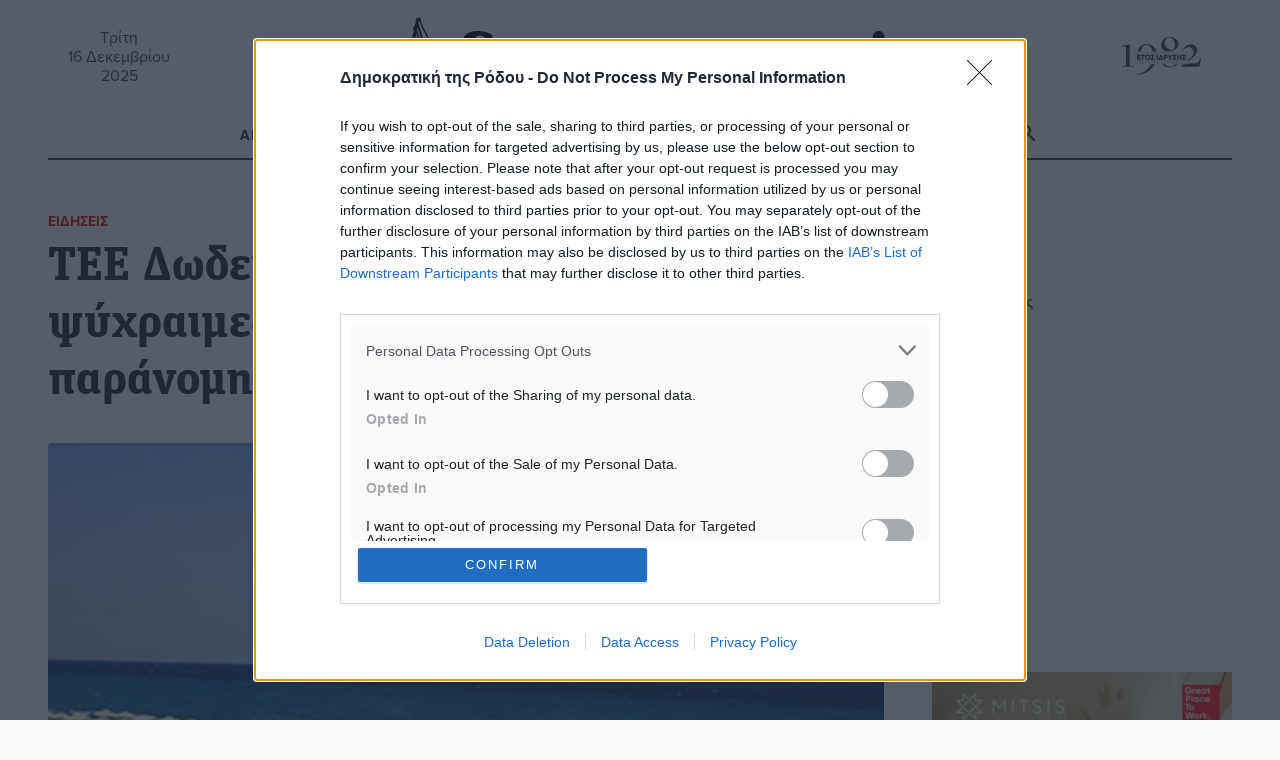

--- FILE ---
content_type: application/x-javascript
request_url: https://www.dimokratiki.gr/wp-content/themes/dimokratiki-2026/assets/build/js/main.min.js?ver=1765311349
body_size: 2274
content:
!function(){"use strict";
/**!  
	 * Utility Scripts  
	 * 
	 **/function e(){var e="",t=!1,n=!1;function a(e){var n=document.getElementsByTagName("body")[0],a=document.createElement("div");if(a.style.overflow="hidden",a.style.color="#000000",a.style.backgroundColor="transparent",a.style.textAlign="left",a.style.textDecoration="none",a.style.border="none",a.id="new_selection_block"+Math.random().toString(),void 0!==window.getSelection){var i=window.getSelection();if(i.toString())if(void 0!==i.setBaseAndExtent){var o=i.getRangeAt(0);a.style.width=.1,a.style.height=.1,a.appendChild(o.cloneContents()),(s=document.createElement("div")).innerHTML=e,a.appendChild(s),n.appendChild(a),i.selectAllChildren(a),window.setTimeout((function(){a.parentNode.removeChild(a),window.getSelection().setBaseAndExtent(o.startContainer,o.startOffset,o.endContainer,o.endOffset)}),0)}else{var r=e.replace(/<.*?>/gi,"");if(-1==i.toString().indexOf(r)){var s;(s=document.createElement("div")).style.position="fixed",n.appendChild(s),a.innerHTML=e,s.appendChild(a);var l=document.createRange();l.selectNode(s),i.addRange(l),window.setTimeout((function(){s.parentNode.removeChild(s)}),t?3e3:0)}}}else{var d=document.selection.createRange();a.style.width=0,a.style.height=0;var c=d.text.toString().toLowerCase();r=e.toLowerCase().replace(/<.*?>/gi,"");-1==c.indexOf(r)?a.innerHTML=d.htmlText+e:a.innerHTML=d.htmlText,n.appendChild(a);var m=n.createTextRange();m.moveToElementText(a),m.select(),window.setTimeout((function(){a.parentNode.removeChild(a),""!=d.text&&d.select()}),0)}}function i(t){a(e)}this.Init=function(a){if(e=a,window.addEventListener)if(window.navigator.userAgent.match("Firefox"))switch(window.navigator.userAgent.match(/Firefox\/\d/).toString()){case"Firefox/1":case"Firefox/2":document.addEventListener("mouseup",this.EventHandler,!1),t=!0,document.addEventListener("keyup",(function(e){17==e.which&&(n=!1)}),!1),document.addEventListener("keydown",(function(e){17==e.which&&(n=!0),67==e.which&&1==n&&i()}),!1);break;default:document.getElementsByTagName("body")[0].addEventListener("copy",this.EventHandler,!1)}else document.getElementsByTagName("body")[0].addEventListener("copy",this.EventHandler,!1);else document.getElementsByTagName("body")[0].attachEvent("oncopy",this.EventHandler)},this.ChangeTextInSelection=a,this.EventHandler=i}function t(){var t=new e,n=document.location.href;n+=n.indexOf(!1)?"&cp":"?cp",t.Init('<br><br>&nbsp;Πηγή:<a hef="http://www.dimokratiki.gr" target="_blank">www.dimokratiki.gr</a>',!0)}
/**!  
	 * Dimokratiki 2021
	 * Version:     1.0.0 
	 * @preserve
	 **/
/*!
	Mailchimp Ajax Submit
	jQuery Plugin
	Author: Siddharth Doshi
	*/
var n;window.attachEvent?window.attachEvent("onload",t):window.addEventListener?window.addEventListener("load",t,!1):window.onload=t,document.querySelector('[data-toggle="offcanvas"]').addEventListener("click",(function(){document.getElementById("offcanvas-menu").classList.toggle("open")})),document.getElementById("close-button").addEventListener("click",(function(e){document.getElementById("offcanvas-menu").classList.toggle("open"),e.preventDefault()}),!1),document.getElementById("search-button").addEventListener("click",(function(e){document.getElementById("site-search").classList.toggle("open"),document.querySelector(".slide-search-field").focus(),e.preventDefault()}),!1),console.log("%cmade by %c FUTURE MEDIA %c https://futuremedia.gr","padding:8px 4px; color:#282C35; line-height:24px;","padding:8px 16px; color:#ffffff; background-color:#2DB6F5; line-height:24px;","padding:8px 4px; color:#282C35; line-height:24px;"),(n=jQuery).ajaxChimp={responses:{"Στείλαμε ένα e-mail επιβεβαίωσης":0,"Παρακαλούμε εισάγετε το e-mail σας":1,"Η διεύθυνση e-mail πρέπει να περιέχει ένα @":2,"Η διεύθυνση e-mail είναι λανθασμένη (μετά το @)":3,"The username portion of the email address is invalid (the portion before the @: )":4,"Η διεύθυνση e-mail είναι λάθος":5},translations:{en:null},init:function(e,t){n(e).ajaxChimp(t)}},n.fn.ajaxChimp=function(e){return n(this).each((function(t,a){var i=n(a),o=i.find("input[type=email]"),r=i.find("label[for="+o.attr("id")+"]"),s=n.extend({url:i.attr("action"),language:"en"},e),l=s.url.replace("/post?","/post-json?").concat("&c=?");i.attr("novalidate","true"),o.attr("name","EMAIL"),i.submit((function(){var e={},t=i.serializeArray();n.each(t,(function(t,n){e[n.name]=n.value})),n.ajax({url:l,data:e,success:function(e){if("success"===e.result)t="We have sent you a confirmation email",r.removeClass("error").addClass("valid"),o.removeClass("error").addClass("valid");else{var t;o.removeClass("valid").addClass("error"),r.removeClass("valid").addClass("error");try{var a=e.msg.split(" - ",2);void 0===a[1]?t=e.msg:parseInt(a[0],10).toString()===a[0]?(a[0],t=a[1]):t=e.msg}catch(n){t=e.msg}}"en"!==s.language&&n.ajaxChimp.responses[t]&&n.ajaxChimp.translations&&n.ajaxChimp.translations[s.language]&&n.ajaxChimp.translations[s.language][n.ajaxChimp.responses[t]]&&(t=n.ajaxChimp.translations[s.language][n.ajaxChimp.responses[t]]),r.html(t),r.show(2e3),s.callback&&s.callback(e)},dataType:"jsonp",error:function(e,t){console.log("mailchimp ajax submit error: "+t)}});var a="Submitting...";return"en"!==s.language&&n.ajaxChimp.translations&&n.ajaxChimp.translations[s.language]&&n.ajaxChimp.translations[s.language].submit&&(a=n.ajaxChimp.translations[s.language].submit),r.html(a).show(2e3),!1}))})),this}}();

--- FILE ---
content_type: image/svg+xml
request_url: https://www.dimokratiki.gr/wp-content/themes/dimokratiki-2026/assets/build/images/farmakeia.svg
body_size: 22273
content:
<svg xmlns="http://www.w3.org/2000/svg" width="230" height="128" viewBox="194.192 168.959 230 128" enable-background="new 194.192 168.959 230 128"><path fill="#0DB40D" d="M194.192 168.959h230v128h-230z"/><g><g fill="#fff"><path d="M212.379 279.361c-.294 0-.557-.032-.791-.094-.232-.063-.444-.143-.631-.238-.188-.097-.354-.206-.495-.329-.142-.122-.261-.248-.356-.379-.149-.171-.273-.347-.372-.527-.1-.18-.184-.389-.253-.629-.069-.238-.119-.517-.148-.832-.028-.314-.043-.69-.043-1.129 0-.76.074-1.375.22-1.843.147-.469.344-.839.592-1.11.248-.271.534-.459.859-.565.325-.107.661-.182 1.007-.224l-2.187-2.483v-1.103h5.153v1.438h-3.01l2.628 2.851c.158.167.294.348.407.539.114.193.207.409.282.649.075.239.131.511.17.815.038.306.057.65.057 1.035 0 .438-.014.814-.043 1.129-.028.315-.078.594-.147.832-.07.24-.154.449-.253.629-.099.181-.223.356-.371.527-.106.131-.229.257-.365.379-.137.123-.3.232-.487.329-.188.096-.397.175-.632.238-.234.063-.498.095-.791.095zm0-1.632c.255 0 .493-.057.714-.168.223-.112.389-.252.498-.418l.177-.324c.052-.107.092-.23.119-.368.029-.138.049-.306.059-.504.01-.197.015-.439.015-.726 0-.428-.027-.764-.08-1.009-.053-.244-.148-.474-.289-.687-.109-.172-.275-.314-.498-.426-.221-.112-.459-.168-.714-.168s-.494.056-.715.168c-.221.111-.387.254-.498.426-.14.213-.236.44-.289.679-.053.24-.079.573-.079 1 0 .297.005.545.014.742.011.198.029.366.059.504s.069.261.119.368l.177.324c.111.166.277.306.498.418.219.112.458.169.713.169zM218.969 279.268c-.273 0-.526-.035-.758-.106-.23-.069-.433-.182-.605-.336-.174-.153-.31-.354-.408-.604s-.148-.558-.148-.922v-6.142h1.509v6.017c0 .369.188.555.563.555h.52v1.539h-.673zM225.343 274.439c0-.558-.14-.989-.422-1.293-.281-.305-.634-.457-1.057-.457-.434 0-.791.152-1.072.457-.282.304-.423.735-.423 1.293v4.828h-1.508v-8.11h1.508v.86h.029c.235-.318.52-.558.852-.719s.698-.242 1.097-.242c.3 0 .597.061.893.183.296.123.562.303.797.54.236.237.431.531.585.882.154.353.23.757.23 1.215v8.673h-1.509v-8.11zM228.801 271.157h1.509v4.907c0 .557.139.974.415 1.25.277.276.637.414 1.079.414.424 0 .776-.151 1.059-.453.28-.302.422-.732.422-1.289v-4.829h1.509v8.11h-1.509v-.813c-.289.328-.604.562-.942.7s-.682.207-1.028.207c-.361 0-.695-.092-1.004-.274v3.462h-1.509v-11.392zM239.348 279.361c-.958 0-1.692-.192-2.206-.575-.512-.382-.768-.975-.768-1.776 0-.146.014-.313.043-.5.029-.188.093-.372.191-.556.099-.182.239-.35.423-.504.182-.153.421-.273.714-.363-.135-.062-.279-.139-.434-.229-.153-.091-.295-.209-.422-.353-.128-.143-.23-.315-.311-.519-.079-.204-.119-.443-.119-.719 0-.662.232-1.201.697-1.617.464-.417 1.219-.625 2.263-.625.375 0 .709.03 1 .089.291.061.552.141.783.243.23.101.434.226.61.375.176.147.338.312.486.496l-.96 1.101c-.105-.113-.213-.217-.321-.308-.107-.091-.234-.17-.379-.235-.145-.064-.319-.112-.526-.144s-.457-.047-.751-.047c-.486 0-.84.065-1.062.198-.221.134-.332.356-.332.668 0 .276.095.499.281.668.188.17.518.255.989.255h1.256v1.477h-1.256c-.179 0-.348.01-.508.031-.162.021-.305.065-.427.137-.123.07-.224.166-.304.289-.079.122-.119.285-.119.488 0 .307.125.555.376.742.25.188.608.28 1.075.28.284 0 .52-.014.708-.043.187-.027.355-.079.501-.151.147-.073.288-.168.423-.285.134-.117.288-.272.462-.465l1.111 1.069c-.284.334-.56.59-.826.771-.267.18-.538.324-.812.433-.279.105-.55.164-.81.18-.256.017-.503.024-.739.024zM243.585 275.204c0-.488.01-.896.029-1.222.019-.326.054-.604.104-.832.05-.23.122-.427.216-.594.095-.167.208-.341.344-.524.23-.286.558-.52.981-.703.423-.182.856-.272 1.299-.272.343 0 .645.026.906.082.262.055.492.13.69.226.196.097.366.209.508.336.142.128.269.268.379.418.097.146.18.295.249.446.07.151.127.341.17.57.043.229.073.509.09.84.018.331.026.746.026 1.246s-.009.913-.026 1.237c-.017.326-.047.604-.09.832-.043.229-.1.421-.17.574-.069.154-.152.301-.249.442-.216.312-.489.565-.819.762-.33.195-.728.293-1.194.293-.386 0-.732-.082-1.043-.247-.311-.164-.607-.402-.892-.714v4.148h-1.509v-7.344zm2.989 2.525c.355 0 .635-.072.837-.215.202-.144.349-.332.439-.567.093-.234.151-.503.178-.808.026-.306.04-.611.04-.918 0-.323-.014-.634-.04-.931s-.085-.564-.178-.804c-.091-.24-.237-.433-.439-.579-.202-.145-.481-.218-.837-.218-.348 0-.619.073-.816.218-.197.146-.345.339-.443.579-.1.239-.16.507-.185.804-.023.297-.036.607-.036.931 0 .405.02.798.059 1.176.038.377.178.688.418.933.105.12.243.216.412.289.167.072.364.11.591.11zM253.864 279.361c-.957 0-1.692-.192-2.205-.575-.512-.382-.77-.975-.77-1.776 0-.146.016-.313.044-.5.029-.188.093-.372.191-.556.099-.182.239-.35.422-.504.184-.153.421-.273.715-.363-.135-.062-.278-.139-.433-.229s-.295-.209-.422-.353c-.128-.143-.231-.315-.312-.519-.079-.204-.119-.443-.119-.719 0-.662.232-1.201.697-1.617.464-.417 1.218-.625 2.263-.625.375 0 .708.03.999.089.292.061.554.141.784.243.231.101.435.226.61.375.175.147.338.312.487.496l-.96 1.101-.321-.308c-.109-.091-.235-.17-.379-.235-.146-.064-.32-.112-.527-.144s-.458-.047-.751-.047c-.486 0-.84.065-1.061.198-.223.134-.332.356-.332.668 0 .276.094.499.28.668.188.17.519.255.989.255h1.256v1.477h-1.256c-.178 0-.347.01-.509.031-.161.021-.303.065-.426.137-.122.07-.224.166-.304.289-.078.122-.118.285-.118.488 0 .307.125.555.375.742.251.188.608.28 1.075.28.284 0 .521-.014.707-.043.188-.027.355-.079.502-.151.147-.073.288-.168.423-.285s.288-.272.462-.465l1.111 1.069c-.284.334-.559.59-.826.771-.267.18-.537.324-.812.433-.28.105-.549.164-.809.18-.256.017-.504.024-.74.024zM261.062 279.361c-1.006 0-1.751-.275-2.234-.825-.483-.549-.726-1.276-.726-2.183v-5.196h1.51v4.829c0 .557.147.987.443 1.289.295.302.637.453 1.021.453.332 0 .609-.045.834-.133.223-.089.398-.24.526-.453.128-.214.216-.5.264-.86.048-.358.072-.809.072-1.351 0-.803-.062-1.41-.185-1.824-.122-.414-.356-.718-.704-.911l1.099-1.156c.303.214.541.447.714.699.174.253.305.536.394.848.089.313.144.662.162 1.048.019.385.029.817.029 1.297 0 .53-.005.976-.015 1.336-.01.358-.035.666-.08.922-.043.255-.106.476-.19.664-.084.187-.201.364-.351.531-.283.364-.635.617-1.054.762-.418.142-.928.214-1.529.214zm.382-11.579h1.984l-2.1 2.336h-1.242l1.358-2.336zM268.764 279.361c-.572-.011-1.042-.128-1.407-.352-.381-.215-.67-.443-.866-.688-.289-.338-.496-.726-.621-1.164-.13-.427-.195-1.078-.195-1.953 0-.863.065-1.521.195-1.968.135-.459.342-.839.621-1.141.207-.267.496-.505.866-.72.376-.213.845-.319 1.407-.319.582 0 1.062.106 1.437.319.36.215.64.453.838.72.288.302.5.682.635 1.141.12.468.18 1.125.18 1.968 0 .854-.06 1.506-.18 1.953-.135.448-.347.836-.635 1.164l-.159.176-.195.177c-.135.13-.296.241-.483.336-.367.214-.846.331-1.438.351zm0-1.632c.266 0 .505-.059.723-.172.216-.11.38-.248.49-.414.158-.225.258-.459.297-.703l.05-.5s.021-.443.021-.719c0-.287-.007-.534-.021-.742l-.05-.524c-.039-.244-.139-.468-.297-.672-.11-.171-.274-.314-.49-.429-.198-.11-.438-.164-.723-.164-.265 0-.501.054-.708.164-.196.104-.364.247-.505.429-.13.184-.224.407-.281.672-.058.276-.087.693-.087 1.25 0 .563.029.975.087 1.235.058.265.151.5.281.703.149.166.318.304.505.414.236.113.472.172.708.172zM272.373 271.157h1.596l1.762 5.68h.028l1.754-5.68h1.603l-2.75 8.11h-1.241l-2.752-8.11zM283.396 279.268c-.273 0-.526-.035-.758-.106-.23-.069-.433-.182-.605-.336-.173-.153-.31-.354-.408-.604s-.148-.558-.148-.922v-4.609h-2.287v-1.532h6.013v1.532h-2.216v4.484c0 .369.187.555.562.555h.512v1.539h-.665zM288.637 279.361c-.477 0-.875-.102-1.194-.305-.32-.203-.594-.453-.819-.75-.106-.125-.194-.267-.264-.422-.069-.156-.125-.35-.166-.578-.041-.229-.071-.513-.091-.849-.019-.336-.028-.754-.028-1.254 0-.488.013-.904.04-1.246.025-.341.059-.617.097-.832.106-.64.379-1.146.82-1.515.439-.37.975-.555 1.605-.555.322 0 .61.043.863.129.252.086.469.198.649.336s.333.287.459.449c.125.161.221.31.287.444l.131-1.258h1.494l-.396 4.047.396 4.063h-1.494l-.131-1.344c-.101.192-.217.376-.35.551-.132.174-.287.329-.465.465-.178.135-.388.239-.628.312-.24.075-.512.112-.815.112zm.44-1.632c.207 0 .384-.045.531-.133.146-.089.272-.211.379-.367.105-.157.191-.334.26-.532.067-.197.13-.408.187-.632l.225-.86-.238-.929c-.048-.204-.105-.401-.173-.594-.068-.193-.154-.363-.26-.513-.106-.147-.232-.265-.379-.351-.147-.086-.324-.129-.531-.129-.356 0-.635.075-.837.226-.202.151-.354.348-.451.586-.099.24-.158.509-.177.806-.02.297-.029.596-.029.897 0 .287.01.58.029.879.019.301.078.572.177.817.098.244.249.444.451.597.201.154.48.232.836.232zM296.787 279.361h1.155l3.537-11.579h-1.155l-3.537 11.579zM308.835 279.361c-.294 0-.557-.032-.791-.094-.232-.063-.443-.143-.631-.238-.188-.097-.353-.206-.495-.329-.142-.122-.261-.248-.356-.379-.149-.171-.273-.347-.372-.527-.1-.18-.184-.389-.253-.629-.069-.238-.119-.517-.148-.832-.028-.314-.043-.69-.043-1.129 0-.76.074-1.375.22-1.843.147-.469.345-.839.593-1.11.247-.271.533-.459.858-.565.325-.107.661-.182 1.007-.224l-2.187-2.483v-1.103h5.154v1.438h-3.011l2.628 2.851c.158.167.295.348.407.539.114.193.207.409.282.649.075.239.131.511.17.815.038.306.057.65.057 1.035 0 .438-.014.814-.043 1.129-.028.315-.078.594-.147.832-.07.24-.154.449-.253.629-.099.181-.223.356-.371.527-.106.131-.229.257-.365.379-.137.123-.299.232-.487.329-.188.096-.397.175-.632.238-.233.063-.498.095-.791.095zm0-1.632c.255 0 .493-.057.714-.168.223-.112.389-.252.498-.418l.178-.324c.051-.107.091-.23.119-.368s.049-.306.058-.504c.01-.197.015-.439.015-.726 0-.428-.026-.764-.08-1.009-.053-.244-.148-.474-.289-.687-.109-.172-.275-.314-.498-.426-.221-.112-.459-.168-.714-.168s-.494.056-.715.168c-.221.111-.387.254-.498.426-.14.213-.235.44-.289.679-.053.24-.079.573-.079 1 0 .297.005.545.015.742.01.198.028.366.058.504s.069.261.119.368l.177.324c.111.166.277.306.498.418.219.112.458.169.713.169zM315.425 279.268c-.273 0-.526-.035-.758-.106-.23-.069-.433-.182-.605-.336-.173-.153-.31-.354-.408-.604s-.148-.558-.148-.922v-6.142h1.51v6.017c0 .369.188.555.562.555h.521v1.539h-.674zM319.612 279.361c-.476 0-.874-.102-1.194-.305-.319-.203-.594-.453-.819-.75-.106-.125-.193-.267-.264-.422-.069-.156-.125-.35-.166-.578-.041-.229-.07-.513-.091-.849-.019-.336-.028-.754-.028-1.254 0-.488.014-.904.039-1.246.027-.341.06-.617.099-.832.105-.64.379-1.146.818-1.515.44-.37.977-.555 1.606-.555.323 0 .61.043.863.129s.469.198.649.336c.18.138.333.287.458.449.125.161.222.31.289.444l.13-1.258h1.494l-.396 4.047.396 4.063h-1.494l-.13-1.344c-.101.192-.218.376-.35.551-.133.174-.288.329-.466.465-.179.135-.388.239-.629.312-.238.075-.511.112-.814.112zm.441-1.632c.207 0 .384-.045.53-.133.147-.089.273-.211.379-.367.106-.157.193-.334.261-.532.066-.197.13-.408.188-.632l.223-.86-.237-.929c-.048-.204-.106-.401-.173-.594-.067-.193-.154-.363-.261-.513-.105-.147-.231-.265-.379-.351-.146-.086-.323-.129-.53-.129-.356 0-.636.075-.838.226-.201.151-.352.348-.45.586-.1.24-.158.509-.178.806-.019.297-.028.596-.028.897 0 .287.01.58.028.879.02.301.078.572.178.817.099.244.249.444.45.597.201.154.48.232.837.232zM324.017 271.157h1.595l1.761 5.68h.029l1.754-5.68h1.603l-2.75 8.11h-1.241l-2.751-8.11zM334.599 279.361c-1.007 0-1.75-.275-2.234-.825-.484-.549-.725-1.276-.725-2.183v-5.196h1.508v4.829c0 .557.147.987.443 1.289s.638.453 1.022.453c.332 0 .61-.045.833-.133.224-.089.399-.24.527-.453.128-.214.216-.5.264-.86.048-.358.072-.809.072-1.351 0-.803-.062-1.41-.185-1.824s-.356-.718-.704-.911l1.098-1.156c.304.214.542.447.715.699.173.253.304.536.393.848.089.313.145.662.163 1.048.02.385.029.817.029 1.297 0 .53-.005.976-.016 1.336-.009.358-.035.666-.078.922-.043.255-.107.476-.191.664-.085.187-.201.364-.35.531-.284.364-.637.617-1.055.762-.418.142-.928.214-1.529.214zM339.579 271.157h1.509v3.805l2.058-2.672c.145-.203.278-.376.403-.519.126-.145.258-.261.395-.353.137-.091.29-.156.458-.198.169-.042.376-.063.621-.063h.498v1.469h-.202c-.149 0-.28.014-.394.039-.113.026-.215.069-.304.129l-.26.22-.271.301-1.04 1.25 2.902 4.703h-1.891l-2-3.524-.975 1.188v2.336h-1.509v-8.111zM350.371 279.268c-.273 0-.527-.035-.758-.106-.231-.069-.434-.182-.606-.336-.174-.153-.309-.354-.407-.604-.1-.25-.148-.558-.148-.922v-4.609h-2.288v-1.532h6.013v1.532h-2.216v4.484c0 .369.188.555.563.555h.512v1.539h-.665zM355.922 279.361c-.957 0-1.692-.192-2.205-.575-.513-.382-.769-.975-.769-1.776 0-.146.015-.313.043-.5.029-.188.093-.372.192-.556.098-.182.238-.35.422-.504.183-.153.421-.273.715-.363-.135-.062-.279-.139-.434-.229-.153-.091-.295-.209-.423-.353-.127-.143-.23-.315-.31-.519-.08-.204-.119-.443-.119-.719 0-.662.232-1.201.696-1.617.465-.417 1.219-.625 2.263-.625.376 0 .709.03 1 .089.291.061.552.141.783.243.23.101.435.226.609.375.177.147.339.312.488.496l-.96 1.101c-.105-.113-.213-.217-.321-.308s-.234-.17-.38-.235c-.144-.064-.319-.112-.526-.144s-.457-.047-.75-.047c-.486 0-.84.065-1.062.198-.221.134-.332.356-.332.668 0 .276.094.499.282.668.188.17.517.255.989.255h1.256v1.477h-1.256c-.178 0-.349.01-.51.031-.16.021-.303.065-.426.137-.123.07-.224.166-.303.289-.079.122-.119.285-.119.488 0 .307.125.555.375.742s.609.28 1.076.28c.284 0 .52-.014.707-.043.188-.027.355-.079.502-.151.147-.073.287-.168.422-.285s.289-.272.462-.465l1.112 1.069c-.284.334-.561.59-.827.771-.267.18-.537.324-.812.433-.279.105-.549.164-.809.18-.257.017-.505.024-.741.024zM360.16 275.204c0-.488.009-.896.028-1.222.02-.326.055-.604.104-.832.051-.23.123-.427.217-.594.095-.167.209-.341.344-.524.23-.286.558-.52.98-.703.424-.182.857-.272 1.3-.272.342 0 .644.026.906.082.263.055.492.13.689.226.196.097.366.209.509.336.142.128.268.268.379.418.096.146.179.295.249.446s.126.341.17.57c.043.229.073.509.09.84.018.331.025.746.025 1.246s-.008.913-.025 1.237c-.017.326-.047.604-.09.832-.044.229-.1.421-.17.574-.07.154-.153.301-.249.442-.217.312-.49.565-.819.762-.329.195-.728.293-1.194.293-.385 0-.733-.082-1.043-.247-.312-.164-.608-.402-.893-.714v4.148h-1.508v-7.344zm2.988 2.525c.355 0 .635-.072.837-.215.203-.144.349-.332.44-.567.092-.234.15-.503.178-.808.025-.306.039-.611.039-.918 0-.323-.014-.634-.039-.931-.027-.297-.086-.564-.178-.804-.092-.24-.237-.433-.44-.579-.202-.145-.481-.218-.837-.218-.346 0-.618.073-.816.218-.197.146-.345.339-.443.579-.099.239-.16.507-.185.804s-.036.607-.036.931c0 .405.021.798.059 1.176.039.377.178.688.419.933.105.12.243.216.411.289.169.072.365.11.591.11zM370.439 279.361c-.958 0-1.693-.192-2.205-.575-.514-.382-.77-.975-.77-1.776 0-.146.015-.313.043-.5.029-.188.094-.372.191-.556.099-.182.24-.35.423-.504.183-.153.421-.273.714-.363l-.433-.229s-.294-.209-.422-.353c-.128-.143-.231-.315-.311-.519-.08-.204-.118-.443-.118-.719 0-.662.231-1.201.695-1.617.465-.417 1.219-.625 2.264-.625.375 0 .709.03 1 .089.291.061.552.141.782.243.231.101.436.226.61.375.176.147.338.312.487.496l-.96 1.101c-.106-.113-.213-.217-.321-.308s-.235-.17-.379-.235c-.145-.064-.32-.112-.527-.144s-.457-.047-.751-.047c-.486 0-.839.065-1.061.198-.222.134-.332.356-.332.668 0 .276.094.499.281.668.188.17.518.255.989.255h1.256v1.477h-1.256c-.178 0-.348.01-.509.031-.161.021-.303.065-.426.137-.123.07-.225.166-.303.289-.08.122-.119.285-.119.488 0 .307.125.555.375.742s.608.28 1.075.28c.283 0 .52-.014.707-.043.188-.027.355-.079.502-.151.146-.073.287-.168.423-.285.135-.117.289-.272.462-.465l1.111 1.069c-.284.334-.56.59-.827.771-.267.18-.537.324-.812.433-.279.105-.549.164-.808.18-.256.017-.504.024-.74.024zM377.637 279.361c-1.007 0-1.752-.275-2.234-.825-.484-.549-.727-1.276-.727-2.183v-5.196h1.51v4.829c0 .557.147.987.443 1.289s.637.453 1.021.453c.332 0 .609-.045.834-.133.224-.089.399-.24.527-.453.128-.214.216-.5.264-.86.048-.358.072-.809.072-1.351 0-.803-.062-1.41-.185-1.824-.123-.414-.358-.718-.704-.911l1.098-1.156c.303.214.542.447.715.699.173.253.304.536.393.848.089.313.144.662.163 1.048.019.385.029.817.029 1.297 0 .53-.005.976-.016 1.336-.01.358-.036.666-.079.922-.043.255-.106.476-.191.664-.084.187-.201.364-.35.531-.284.364-.636.617-1.055.762-.417.142-.927.214-1.528.214zm.383-11.579h1.984l-2.101 2.336h-1.242l1.359-2.336zM385.338 279.361c-.571-.011-1.042-.128-1.406-.352-.381-.215-.67-.443-.867-.688-.288-.338-.495-.726-.62-1.164-.13-.427-.195-1.078-.195-1.953 0-.863.065-1.521.195-1.968.134-.459.341-.839.62-1.141.207-.267.496-.505.867-.72.375-.213.844-.319 1.406-.319.583 0 1.062.106 1.438.319.361.215.64.453.837.72.289.302.501.682.635 1.141.121.468.181 1.125.181 1.968 0 .854-.06 1.506-.181 1.953-.134.448-.346.836-.635 1.164l-.159.176-.194.177c-.135.13-.296.241-.483.336-.368.214-.847.331-1.439.351zm0-1.632c.266 0 .506-.059.723-.172.217-.11.38-.248.49-.414.159-.225.259-.459.297-.703l.051-.5c.014-.203.021-.443.021-.719 0-.287-.007-.534-.021-.742l-.051-.524c-.038-.244-.138-.468-.297-.672-.11-.171-.273-.314-.49-.429-.197-.11-.438-.164-.723-.164-.264 0-.5.054-.707.164-.196.104-.365.247-.505.429-.13.184-.224.407-.282.672-.058.276-.087.693-.087 1.25 0 .563.029.975.087 1.235.059.265.152.5.282.703.149.166.317.304.505.414.236.113.473.172.707.172zM388.948 271.157h1.595l1.762 5.68h.028l1.754-5.68h1.604l-2.75 8.11h-1.242l-2.751-8.11zM399.971 279.268c-.274 0-.526-.035-.758-.106-.23-.069-.433-.182-.606-.336-.173-.153-.31-.354-.408-.604-.098-.25-.148-.558-.148-.922v-4.609h-2.288v-1.532h6.014v1.532h-2.216v4.484c0 .369.188.555.562.555h.513v1.539h-.665zM405.211 279.361c-.476 0-.874-.102-1.193-.305-.32-.203-.594-.453-.82-.75-.106-.125-.193-.267-.263-.422-.07-.156-.125-.35-.166-.578-.041-.229-.071-.513-.091-.849s-.028-.754-.028-1.254c0-.488.013-.904.039-1.246.026-.341.059-.617.098-.832.106-.64.379-1.146.819-1.515.44-.37.976-.555 1.605-.555.323 0 .61.043.863.129s.469.198.65.336c.18.138.333.287.458.449.125.161.221.31.288.444l.131-1.258h1.494l-.397 4.047.397 4.063h-1.494l-.131-1.344c-.101.192-.218.376-.35.551-.133.174-.288.329-.466.465-.178.135-.387.239-.628.312-.24.075-.51.112-.815.112zm.441-1.632c.207 0 .383-.045.53-.133.146-.089.272-.211.379-.367.105-.157.192-.334.26-.532.068-.197.13-.408.188-.632l.225-.86-.239-.929c-.048-.204-.104-.401-.173-.594-.067-.193-.154-.363-.26-.513-.106-.147-.232-.265-.379-.351-.147-.086-.323-.129-.53-.129-.356 0-.636.075-.838.226-.202.151-.353.348-.451.586-.098.24-.157.509-.177.806s-.029.596-.029.897c0 .287.01.58.029.879.02.301.079.572.177.817.099.244.249.444.451.597.202.154.481.232.837.232z"/></g><g><path fill="#fff" stroke="#fff" stroke-width="2.67" stroke-linejoin="round" stroke-miterlimit="1.414" d="M224.43 260.289v-2.805c1.745-.025 3.203-.218 4.375-.579 1.173-.362 2.107-.842 2.806-1.439.698-.599 1.189-1.297 1.477-2.095.286-.798.431-1.645.431-2.543 0-.896-.145-1.738-.431-2.523-.287-.785-.778-1.478-1.477-2.075-.698-.6-1.633-1.079-2.806-1.44-1.172-.36-2.63-.566-4.375-.616v-2.843h-.972v2.843c-1.77.05-3.235.256-4.394.616-1.159.361-2.088.841-2.786 1.44-.698.598-1.19 1.29-1.478 2.075-.286.785-.43 1.627-.43 2.523 0 .898.144 1.745.43 2.543.287.798.779 1.496 1.478 2.095.698.598 1.627 1.077 2.786 1.439 1.158.361 2.624.554 4.394.579v2.805h.972zm-9.087-9.461c0-.748.119-1.458.356-2.131s.66-1.259 1.271-1.758c.611-.498 1.44-.904 2.487-1.215 1.047-.312 2.38-.48 4.001-.505v11.218c-1.621-.025-2.954-.188-4.001-.486s-1.876-.704-2.487-1.215c-.61-.511-1.033-1.103-1.271-1.776s-.356-1.384-.356-2.132zm17.201 0c0 .748-.118 1.458-.354 2.132-.237.674-.66 1.266-1.271 1.776s-1.439.916-2.487 1.215c-1.047.299-2.381.461-4.001.486v-11.217c1.62.024 2.954.192 4.001.505 1.048.311 1.876.717 2.487 1.215.611.499 1.034 1.085 1.271 1.758.236.672.354 1.382.354 2.13zM242.342 260.289l.71-1.87h12.341l.71 1.87h1.047l-7.218-18.959h-1.42l-7.217 18.959h1.047zm6.88-18.06l5.833 15.294h-11.666l5.833-15.294zM278.015 247.837c0-1.121-.192-2.094-.579-2.917-.387-.822-.929-1.495-1.626-2.019-.698-.524-1.527-.916-2.487-1.178-.96-.263-2-.394-3.122-.394h-4.227v18.959h.974v-5.945h3.253c1.122 0 2.162-.132 3.122-.394.96-.261 1.789-.654 2.487-1.177.697-.524 1.239-1.197 1.626-2.021.386-.819.579-1.793.579-2.914zm-1.047 0c0 1.072-.187 1.97-.561 2.692s-.872 1.296-1.496 1.72c-.623.425-1.34.729-2.15.916-.81.188-1.664.281-2.561.281h-3.253v-11.218h3.253c.896 0 1.751.093 2.561.28.811.187 1.527.491 2.15.916.624.424 1.122.996 1.496 1.72.374.723.561 1.622.561 2.693zM288.223 260.289v-17.164l8.377 12.19 8.338-12.19v17.164h.974v-18.959h-.974l-8.338 12.304-8.377-12.304h-.972v18.959h.972zM315.783 260.289l.71-1.87h12.34l.71 1.87h1.047l-7.217-18.959h-1.421l-7.218 18.959h1.049zm6.88-18.06l5.833 15.294h-11.666l5.833-15.294zM340.387 260.289v-5.048l3.889-4.824 6.807 9.872h1.159l-7.292-10.657 6.693-8.302h-1.196l-10.06 12.415v-12.415h-.972v18.959h.972zM369.611 260.289v-.897h-7.479v-8.189h7.105v-.896h-7.105v-8.077h7.479v-.898h-8.451v18.959h8.451zM378.361 241.33h.972v18.959h-.972zM389.205 260.289l.711-1.87h12.34l.71 1.87h1.047l-7.217-18.959h-1.421l-7.217 18.959h1.047zm6.881-18.06l5.833 15.294h-11.667l5.834-15.294z"/></g><g><path fill="#fff" d="M284.931 199.543h16.174v-16.174h16.174v16.174h16.174v16.175h-16.174v16.174h-16.174v-16.174h-16.174v-16.175z"/><path fill="#090" d="M315.58 202.907c.111.387.171.821.171 1.312 0 .87-.19 1.707-.531 2.474.5-.356.949-.722 1.383-1.057 1.537-1.192 2.988-1.606 4.111-1.675.602-.037 1.588-.501 1.588-1.054h-6.722zm-.221 1.313c0-3.057-2.797-3.886-5.284-4.283-2.507-.399-5.406-1.295-5.406-3.972 0-1.313.821-2.616 2.228-2.616 2.072 0 2.435 1.571 2.444 1.796.009.225-.604.384-.683.829-.095.536.138 1.071.475 1.502.301.386.734 1.166 1.166 1.097.463-.075.631-.864.761-1.382.128-.518.354-.958.138-1.442-.268-.599-.536-.302-.743-.733-.119-.248-.579-2.754-3.351-2.754-1.934 0-3.696 1.597-3.869 3.411-.247 2.596.777 3.575 2.936 4.594 3.363 1.587 6.857 1.52 6.857 3.748 0 2.176-.743 3.333-2.021 4.179-.221.146-.64.337-1.051.479v1.53l.256-.041c2.868-.485 5.147-3.04 5.147-5.942zm-3.308-1.313h-16.415c0 .553.987 1.018 1.588 1.054 1.123.069 2.574.483 4.111 1.675 1.57 1.217 3.338 2.819 7.038 2.975v4.706c.214.04.454.061.717.061.109 0 .28-.007.474-.028v-4.968c1.986-.436 3.071-2.13 3.071-4.371.001-.459-.188-.806-.584-1.104zm-3.677 14.006c.333.204.743.292 1.191.354v-1.838c-.398.027-.8.021-1.191-.018v1.502zm3.946 1.486c-.639-.483-1.468-.596-2.945-.777-1.748-.214-2.209-1.315-2.261-2.474-.453-.15-.873-.36-1.235-.633-.084.395-.122.807-.122 1.226 0 1.744 1.88 2.485 3.212 2.677 1.382.198 2.677.25 2.859.327.183.079.293.165.371.25.078.087.285.208.415.122.129-.087.025-.476-.294-.718zm-4.715-5.355c.111-.116.24-.216.377-.303v-1.067c-.333.188-.62.397-.867.628.001.288.173.549.49.742zm3.8-.499c0 .829-1.088 1.226-2.314 1.226s-2.366-.484-2.366-1.469c0-1.214.499-1.646 1.258-1.843v-1.705c-1.663.129-3.037 1.659-3.037 2.961 0 .95.167 2.439 2.797 3.195 2.764.794 5.942-.95 5.942-2.694 0-.846-.434-1.256-1.001-1.433-.473-.147-1.032-.358-2.727.13v1.077c.268-.074.505-.12.74-.12.483.001.708.156.708.675zm-9.033 9.705h13.195c0-.216-.7-.526-1.304-.578-.605-.052-1.416-.085-1.598-.241-.25-.217-.649-.366-1.174-.493-.536-.128-1.926-.241-1.926-1.002v-1.054l-.651-.077c-.168-.024-.35-.058-.54-.103v1.234c0 .761-1.39.874-1.926 1.002-.526.127-.925.276-1.175.493-.182.156-.994.189-1.597.241-.604.051-1.304.362-1.304.578z"/></g></g></svg>

--- FILE ---
content_type: image/svg+xml
request_url: https://www.dimokratiki.gr/wp-content/themes/dimokratiki-2026/resources/fm-logo.svg
body_size: 9367
content:
<svg xmlns="http://www.w3.org/2000/svg" viewBox="0 0 469.677 442.137"><defs><style>.a{fill:#EBEEF5;fill-opacity:0.3;}.b{fill:#EBEEF5;fill-opacity:0.6;}.c{fill:#EBEEF5;}.d{fill:#EBEEF5;}</style></defs><polygon class="a" points="301.668 205.983 301.668 277.049 235.614 241.499 235.614 170.466 301.668 205.983"/><path class="b" d="M327.387,163.1l-22.706,12.973-36,20.566-13.422,7.667-34.48,19.7c-8.912,5.091-17.952,10.01-26.757,15.285-.151.09-.306.174-.459.262h5.047l-22.709-12.973-35.919-20.519L131.7,201.33a5.048,5.048,0,0,0-7.524,4.317V327.388c0,10.218-.091,20.441,0,30.659,0,.177,0,.355,0,.532A5.048,5.048,0,0,0,131.7,362.9l22.709-12.984,35.919-20.538,8.284-4.737h-5.047L216.5,337.748l36.015,20.592c2.628,1.5,5.223,3.1,7.9,4.518,2.212,1.169,4.133.6,6.038-.489l4.1-2.344,34.443-19.7c8.988-5.139,18.1-10.1,26.984-15.43.151-.09.306-.175.459-.262h-5.048L350.1,337.621l35.918,20.539L394.3,362.9a5.048,5.048,0,0,0,7.524-4.317V236.824c0-10.214.091-20.432,0-30.645,0-.177,0-.355,0-.532a5.023,5.023,0,0,0-2.476-4.317l-22.709-12.973-35.918-20.521-8.284-4.732a5,5,0,0,0-5.048,8.634L350.1,184.712l35.918,20.52,8.284,4.733-2.476-4.318V327.388c0,10.216-.15,20.444,0,30.659,0,.177,0,.355,0,.532l7.524-4.317-22.93-13.112L340.4,320.558c-2.628-1.5-5.223-3.1-7.9-4.517-2.213-1.17-4.134-.6-6.039.489l-4.1,2.343-34.443,19.7c-8.988,5.14-18.1,10.1-26.983,15.43-.151.091-.306.175-.459.263h5.047L242.6,341.15l-36.015-20.592c-2.628-1.5-5.223-3.1-7.9-4.517-2.212-1.17-4.133-.6-6.038.489l-4.1,2.343-34.447,19.7c-8.987,5.139-18.113,10.095-26.986,15.43-.151.091-.306.175-.459.263l7.524,4.317V236.824c0-10.211.15-20.435,0-30.645,0-.177,0-.355,0-.532l-7.524,4.318,13.949,7.968,28.245,16.135,22.142,12.648c2.482,1.418,4.622,3,7.692,1.434,1.665-.851,3.266-1.866,4.889-2.793l24.443-13.963,27.319-15.605,10.633-6.075L283.5,199.7l28.635-16.36L331.45,172.3l.985-.563a5,5,0,1,0-5.048-8.634Z" transform="translate(-29.362 -39.226)"/><path class="b" d="M333.98,316,311.3,303.045l-35.916-20.519-8.311-4.748,2.477,4.318V205.647l-7.524,4.318,22.681,12.957,35.915,20.518,8.311,4.748-2.476-4.317V320.32a5,5,0,1,0,10,0V243.871a5.024,5.024,0,0,0-2.477-4.317L311.3,226.6l-35.916-20.518-8.311-4.748a5.048,5.048,0,0,0-7.523,4.317V282.1a5.023,5.023,0,0,0,2.476,4.317l22.681,12.957,35.915,20.519,8.311,4.748A5,5,0,0,0,333.98,316Z" transform="translate(-29.362 -39.226)"/><path class="c" d="M29.362,438.523h35.16v12H43.4v5.34h19.62v10.92H43.4v13.74H29.362Z" transform="translate(-29.362 -39.226)"/><path class="c" d="M88.1,481.363a30.341,30.341,0,0,1-8.49-1.109,16.633,16.633,0,0,1-6.51-3.511,15.769,15.769,0,0,1-4.17-6.12,24.3,24.3,0,0,1-1.47-8.939V438.523h14.28V461.5q0,3.9,1.83,5.67a6.413,6.413,0,0,0,4.65,1.769,6.646,6.646,0,0,0,4.68-1.65q1.8-1.65,1.8-5.489V438.523h14.28v22.861a24.947,24.947,0,0,1-1.5,9.179,15.834,15.834,0,0,1-4.23,6.18,16.882,16.882,0,0,1-6.6,3.511A30.988,30.988,0,0,1,88.1,481.363Z" transform="translate(-29.362 -39.226)"/><path class="c" d="M124.162,450.4H111.8v-11.88h38.761V450.4H138.2v30.12h-14.04Z" transform="translate(-29.362 -39.226)"/><path class="c" d="M174.021,481.363a30.336,30.336,0,0,1-8.49-1.109,16.64,16.64,0,0,1-6.51-3.511,15.769,15.769,0,0,1-4.17-6.12,24.324,24.324,0,0,1-1.47-8.939V438.523h14.28V461.5q0,3.9,1.831,5.67a6.409,6.409,0,0,0,4.649,1.769,6.65,6.65,0,0,0,4.681-1.65q1.8-1.65,1.8-5.489V438.523H194.9v22.861a24.926,24.926,0,0,1-1.5,9.179,15.841,15.841,0,0,1-4.228,6.18,16.889,16.889,0,0,1-6.6,3.511A31,31,0,0,1,174.021,481.363Z" transform="translate(-29.362 -39.226)"/><path class="c" d="M199.342,438.523h20.519a28.142,28.142,0,0,1,9.271,1.29,15.457,15.457,0,0,1,5.849,3.51,12.8,12.8,0,0,1,2.88,4.321,15.131,15.131,0,0,1,.96,5.639v.12a13.291,13.291,0,0,1-2.219,7.8,15.387,15.387,0,0,1-6.061,5.04l9.78,14.28H224.3l-7.92-12h-3v12h-14.04Zm20.1,19.981a6.467,6.467,0,0,0,3.96-1.08,3.541,3.541,0,0,0,1.441-3v-.12a3.429,3.429,0,0,0-1.441-3.031,6.784,6.784,0,0,0-3.9-.99h-6.119V458.5Z" transform="translate(-29.362 -39.226)"/><path class="c" d="M242.241,438.523h35.82v11.52h-22.02V454.3h20.52v10.139h-20.52V469H278.36v11.519H242.241Z" transform="translate(-29.362 -39.226)"/><path class="c" d="M296.781,438.523h14.64l9,14.76,9-14.76h14.64v42h-13.98V459.7l-9.66,14.941h-.24l-9.66-14.941v20.82h-13.74Z" transform="translate(-29.362 -39.226)"/><path class="c" d="M348.86,438.523h35.82v11.52H362.66V454.3h20.52v10.139H362.66V469h22.319v11.519H348.86Z" transform="translate(-29.362 -39.226)"/><path class="c" d="M388.761,438.523h16.08a36.868,36.868,0,0,1,10.949,1.47,21.665,21.665,0,0,1,7.83,4.17,17.051,17.051,0,0,1,4.681,6.511,22.227,22.227,0,0,1,1.559,8.489v.12a22.535,22.535,0,0,1-1.589,8.58,17.783,17.783,0,0,1-4.8,6.72,22.527,22.527,0,0,1-7.981,4.381,35.859,35.859,0,0,1-11.13,1.559h-15.6Zm14.04,12.241v17.519h2.34a12.869,12.869,0,0,0,7.71-2.069q2.849-2.071,2.849-6.631v-.119q0-4.56-2.849-6.631a12.869,12.869,0,0,0-7.71-2.069Z" transform="translate(-29.362 -39.226)"/><path class="c" d="M433.819,438.523h14.04v42h-14.04Z" transform="translate(-29.362 -39.226)"/><path class="c" d="M467.419,438.224h13.92l17.7,42.3H483.8l-2.22-5.639h-14.7l-2.16,5.639h-15Zm10.68,26.7-3.84-10.2-3.84,10.2Z" transform="translate(-29.362 -39.226)"/><path class="d" d="M109.765,79.971a20.021,20.021,0,0,1-7.54-7.6,22.492,22.492,0,0,1,0-21.576,20.246,20.246,0,0,1,7.54-7.627,20.77,20.77,0,0,1,10.642-2.784,20.237,20.237,0,0,1,9.019,2.03,19.111,19.111,0,0,1,6.931,5.713,20.206,20.206,0,0,1,3.712,8.439h-8.816a11.617,11.617,0,0,0-4.147-5.742,11.086,11.086,0,0,0-6.7-2.088,11.513,11.513,0,0,0-6.118,1.682,11.982,11.982,0,0,0-4.351,4.64,13.59,13.59,0,0,0-1.595,6.554,13.419,13.419,0,0,0,1.595,6.525,11.814,11.814,0,0,0,4.351,4.582,11.662,11.662,0,0,0,6.118,1.653,10.894,10.894,0,0,0,6.9-2.262,11.539,11.539,0,0,0,4-6.148h8.874a21.216,21.216,0,0,1-3.712,8.787,19.189,19.189,0,0,1-6.932,5.887,20.024,20.024,0,0,1-9.135,2.088A20.936,20.936,0,0,1,109.765,79.971Z" transform="translate(-29.362 -39.226)"/><path class="d" d="M164.719,50.362v8h-3.654q-3.538,0-5.1,1.682t-1.566,5.51v16.3h-8.468V50.536h5.452l1.508,3.828a9.74,9.74,0,0,1,3.828-3.045,13.036,13.036,0,0,1,5.22-.957Z" transform="translate(-29.362 -39.226)"/><path class="d" d="M199.055,68.574H175.391a7.85,7.85,0,0,0,2.524,4.9,7.616,7.616,0,0,0,5.132,1.711,7.927,7.927,0,0,0,3.886-.957,7.016,7.016,0,0,0,2.726-2.639h8.932a16.547,16.547,0,0,1-23.838,8.961,15.639,15.639,0,0,1-5.829-5.945,17.821,17.821,0,0,1,0-16.849,15.384,15.384,0,0,1,5.829-5.945,16.275,16.275,0,0,1,8.294-2.146,16.008,16.008,0,0,1,8.381,2.2,15.51,15.51,0,0,1,5.742,5.974,16.914,16.914,0,0,1,2.059,8.236A17.612,17.612,0,0,1,199.055,68.574ZM178.32,58.424a8.106,8.106,0,0,0-2.7,4.35h15.137A8.448,8.448,0,0,0,187.89,58.4a7.72,7.72,0,0,0-4.843-1.537A7.293,7.293,0,0,0,178.32,58.424Z" transform="translate(-29.362 -39.226)"/><path class="d" d="M237.161,50.478V81.8h-6.67l-.7-2.784a14.413,14.413,0,0,1-4.64,2.755,15.88,15.88,0,0,1-5.51.957,16.7,16.7,0,0,1-8.41-2.146,15.251,15.251,0,0,1-5.887-5.945,17.147,17.147,0,0,1-2.118-8.5,16.874,16.874,0,0,1,2.118-8.41,15.317,15.317,0,0,1,5.887-5.916,16.7,16.7,0,0,1,8.41-2.146,15.87,15.87,0,0,1,5.6.986,14.265,14.265,0,0,1,4.669,2.842l.928-3.016Zm-10.7,21.808a9.052,9.052,0,0,0,0-12.3,8.237,8.237,0,0,0-6.118-2.436,8.542,8.542,0,0,0-4.379,1.131,8.147,8.147,0,0,0-3.045,3.074,8.718,8.718,0,0,0-1.1,4.379,8.386,8.386,0,0,0,2.408,6.148,8.9,8.9,0,0,0,12.237,0Z" transform="translate(-29.362 -39.226)"/><path class="d" d="M264.421,74.316v7.54h-5.975A10.326,10.326,0,0,1,247.31,70.662V57.322h-5.684v-1.8l12.412-13.166H255.6v8.178h8.642v6.786h-8.468V69.56a4.741,4.741,0,0,0,1.247,3.509,4.823,4.823,0,0,0,3.567,1.247Z" transform="translate(-29.362 -39.226)"/><path class="d" d="M300.148,68.574H276.484a7.85,7.85,0,0,0,2.524,4.9,7.619,7.619,0,0,0,5.133,1.711,7.929,7.929,0,0,0,3.885-.957,7,7,0,0,0,2.726-2.639h8.933a16.547,16.547,0,0,1-23.838,8.961,15.632,15.632,0,0,1-5.829-5.945,17.813,17.813,0,0,1,0-16.849,15.377,15.377,0,0,1,5.829-5.945,16.268,16.268,0,0,1,8.294-2.146,16.007,16.007,0,0,1,8.38,2.2,15.506,15.506,0,0,1,5.743,5.974,16.913,16.913,0,0,1,2.058,8.236A17.466,17.466,0,0,1,300.148,68.574Zm-20.735-10.15a8.112,8.112,0,0,0-2.7,4.35h15.137a8.448,8.448,0,0,0-2.871-4.379,7.719,7.719,0,0,0-4.842-1.537A7.294,7.294,0,0,0,279.413,58.424Z" transform="translate(-29.362 -39.226)"/><path class="d" d="M337.849,39.226v42.63h-6.264l-.986-2.61a14.7,14.7,0,0,1-9.8,3.538,16.475,16.475,0,0,1-8.438-2.175,15.784,15.784,0,0,1-5.888-5.945,16.808,16.808,0,0,1-2.146-8.468,16.988,16.988,0,0,1,2.117-8.468,15.32,15.32,0,0,1,5.888-5.916,16.814,16.814,0,0,1,8.467-2.146,15.133,15.133,0,0,1,8.584,2.552V39.226ZM325.813,73.649a8.31,8.31,0,0,0,3.075-3.1,8.585,8.585,0,0,0,1.131-4.35,8.655,8.655,0,1,0-8.584,8.584A8.544,8.544,0,0,0,325.813,73.649Z" transform="translate(-29.362 -39.226)"/><path class="d" d="M385.351,51.812a15.335,15.335,0,0,1,5.886,5.916,17.995,17.995,0,0,1,0,16.936,15.322,15.322,0,0,1-5.886,5.916,16.82,16.82,0,0,1-8.468,2.146,15.706,15.706,0,0,1-5.308-.9,14.2,14.2,0,0,1-4.5-2.581l-.985,2.61H359.83V39.226H368.3V52.218a15.133,15.133,0,0,1,8.584-2.552A16.82,16.82,0,0,1,385.351,51.812Zm-3.045,20.474a8.867,8.867,0,1,0-6.119,2.436A8.322,8.322,0,0,0,382.306,72.286Z" transform="translate(-29.362 -39.226)"/><path class="d" d="M428.851,50.536,415.162,81.45a37.333,37.333,0,0,1-3.828,6.9,11.583,11.583,0,0,1-4.292,3.654,13.834,13.834,0,0,1-5.974,1.16h-3.479V85.51h2.958a9.04,9.04,0,0,0,3.247-.464,4.356,4.356,0,0,0,1.973-1.653,21.854,21.854,0,0,0,1.855-3.683l.116-.232L394.456,50.536h9.223l8.351,19.256L419.8,50.536Z" transform="translate(-29.362 -39.226)"/></svg>

--- FILE ---
content_type: application/javascript
request_url: https://cmp.inmobi.com/choice/WLbaEcS3kSWjt/www.dimokratiki.gr/choice.js?tag_version=V3
body_size: 4101
content:
'use strict';(function(){var cmpFile='noModule'in HTMLScriptElement.prototype?'cmp2.js':'cmp2-polyfilled.js';(function(){var cmpScriptElement=document.createElement('script');var firstScript=document.getElementsByTagName('script')[0];cmpScriptElement.async=true;cmpScriptElement.type='text/javascript';var cmpUrl;var tagUrl=document.currentScript.src;cmpUrl='https://cmp.inmobi.com/tcfv2/60/CMP_FILE?referer=www.dimokratiki.gr'.replace('CMP_FILE',cmpFile);cmpScriptElement.src=cmpUrl;firstScript.parentNode.insertBefore(cmpScriptElement,firstScript);})();(function(){var css=""
+" .qc-cmp-button { "
+"   background-color: #0049b7 !important; "
+"   border-color: #0049b7 !important; "
+" } "
+" .qc-cmp-button:hover { "
+"   border-color: #0049b7 !important; "
+" } "
+" .qc-cmp-alt-action, "
+" .qc-cmp-link { "
+"   color: #0049b7 !important; "
+" } "
+" .qc-cmp-button.qc-cmp-secondary-button:hover { "
+"   background-color: #0049b7 !important; "
+"   border-color: #0049b7 !important; "
+" } "
+" .qc-cmp-button.qc-cmp-secondary-button:hover { "
+"   color: #ffffff !important; "
+" } "
+" .qc-cmp-button.qc-cmp-secondary-button { "
+"   color: #0049b7 !important; "
+" } "
+" .qc-cmp-button.qc-cmp-secondary-button { "
+"   background-color: #eee !important; "
+"   border-color: transparent !important; "
+" } "
+" .qc-cmp-ui, "
+" .qc-cmp-ui .qc-cmp-title, "
+" .qc-cmp-ui .qc-cmp-table, "
+" .qc-cmp-ui .qc-cmp-messaging, "
+" .qc-cmp-ui .qc-cmp-sub-title, "
+" .qc-cmp-ui .qc-cmp-vendor-list, "
+" .qc-cmp-ui .qc-cmp-purpose-info, "
+" .qc-cmp-ui .qc-cmp-table-header, "
+" .qc-cmp-ui .qc-cmp-beta-messaging, "
+" .qc-cmp-ui .qc-cmp-main-messaging, "
+" .qc-cmp-ui .qc-cmp-vendor-list-title{ "
+"   color: #1e2425 !important; "
+" } "
+" .qc-cmp-ui { "
+"   background-color: #fafafa !important; "
+" } "
+".css-str848.css-str848 {background-color: rgba(240, 240, 240, 0.6) !important;}.css-jqhjgv.css-jqhjgv .qc-cmp2-footer {box-shadow: rgb(0 0 0 \/ 0%) 0px 0px 0px 0px !important;}.css-jqhjgv.css-jqhjgv .qc-cmp2-footer {border-top:none;background-color:#f0f0f0;border-bottom-left-radius: 6px;border-bottom-right-radius: 6px}.css-jqhjgv.css-jqhjgv .qc-cmp2-footer .qc-cmp2-summary-buttons button {border-radius: 4px;}@media (min-width: 768px) {.css-jqhjgv.css-jqhjgv {border-radius:6px;}.css-jqhjgv.css-jqhjgv .qc-cmp2-summary-section .qc-cmp2-summary-info{padding-top:16px;}.css-jqhjgv.css-jqhjgv .qc-cmp2-consent-info div {font-size:12px}.qc-cmp2-persistent-link {background-color: #e1e0e0 !important;}.qc-cmp2-persistent-link{font-family:sans-serif;font-size:6px;font-weight:bold;color:#1e2425}}.qc-cmp2-persistent-link font{ display:none}.qc-cmp2-persistent-link { padding: 5px;}.qc-cmp2-persistent-link img { width: 16px; height: 20px; margin-right: 0;}#qc-cmp2-persistent-link {background-color: #e1e0e0 !important;}.css-jqhjgv.css-jqhjgv .qc-cmp2-consent-info .qc-cmp2-publisher-logo-container figure .logo-container{width: 300px;}.css-uj76xo.css-uj76xo .qc-cmp2-consent-info .qc-cmp2-publisher-logo-container figure .logo-container {width: 300px;}.css-1n78yf2.css-1n78yf2 img { max-width: 300px !important; width: 300px !important; height: 60px !important;}.css-14zxaef.css-14zxaef .qc-cmp2-consent-info .qc-cmp2-publisher-logo-container figure .logo-container {width:300px !important}.css-5b5qhv.css-5b5qhv .qc-cmp2-consent-info .qc-cmp2-publisher-logo-container figure .logo-container {width:300px !important}#qc-cmp2-ui {border-radius:6px}.css-mhkk9c {border-radius:4px !important}.css-f00fob.css-f00fob .qc-cmp2-consent-info .qc-cmp2-publisher-logo-container figure .logo-container,.css-5ve8ak.css-5ve8ak .qc-cmp2-consent-info .qc-cmp2-publisher-logo-container figure .logo-container { display: flex; justify-content: center; align-items: center; height: 62px; width: 300px;}.css-d3emgk.css-d3emgk .qc-cmp2-consent-info .qc-cmp2-publisher-logo-container figure .logo-container,.css-prpwn3.css-prpwn3 .qc-cmp2-consent-info .qc-cmp2-publisher-logo-container figure .logo-container{ display: flex; justify-content: center; align-items: center; height: auto; width: 100%; padding: 10px 0;}.css-d3emgk.css-d3emgk .qc-cmp2-consent-info .qc-cmp2-publisher-logo-container figure .logo-container img,.css-prpwn3.css-prpwn3 .qc-cmp2-consent-info .qc-cmp2-publisher-logo-container figure .logo-container img{ max-width: 100% !important; height: auto !important; display: block;}"
+""
+"";var stylesElement=document.createElement('style');var re=new RegExp('&quote;','g');css=css.replace(re,'"');stylesElement.type='text/css';if(stylesElement.styleSheet){stylesElement.styleSheet.cssText=css;}else{stylesElement.appendChild(document.createTextNode(css));}
var head=document.head||document.getElementsByTagName('head')[0];head.appendChild(stylesElement);})();var autoDetectedLanguage='en';var gvlVersion=3;function splitLang(lang){if(lang.includes('pt')&&lang.length>2){return lang.split('-')[0]+'-'+lang.split('-')[1].toLowerCase();}
return lang.length>2?lang.split('-')[0]:lang;};function isSupported(lang){var langs=['en','fr','de','it','es','da','nl','el','hu','pt','pt-br','pt-pt','ro','fi','pl','sk','sv','no','ru','bg','ca','cs','et','hr','lt','lv','mt','sl','tr','uk','zh','id','ko','ja','hi','vi','th','ms'];return langs.indexOf(lang)===-1?false:true;};if(gvlVersion===2&&isSupported(splitLang(document.documentElement.lang))){autoDetectedLanguage=splitLang(document.documentElement.lang);}else if(gvlVersion===3&&isSupported(document.documentElement.lang)){autoDetectedLanguage=document.documentElement.lang;}else if(isSupported(splitLang(navigator.language))){autoDetectedLanguage=splitLang(navigator.language);};var choiceMilliSeconds=(new Date).getTime();window.__tcfapi('init',2,function(){},{"coreConfig":{"uspVersion":1,"uspJurisdiction":["CA"],"uspLspact":"N","siteUuid":"acb25f4f-4dbb-41f6-92fa-3880f5d5cbe1","themeUuid":"703055ae-873b-40c0-8974-7824ed3162cc","suppressCcpaLinks":false,"inmobiAccountId":"WLbaEcS3kSWjt","privacyMode":["GDPR","USP"],"gdprEncodingMode":"TCF_AND_GPP","mspaJurisdiction":"STATE_AND_NATIONAL","isCoveredTransaction":false,"mspaSignalMode":"OPT_OUT","ccpaViaUsp":false,"mspaOptOutPurposeIds":[1,2,3,4],"consentLocations":["WORLDWIDE"],"mspaAutoPopUp":true,"includeVendorsDisclosedSegment":false,"cmpVersion":"60","hashCode":"1KVsmZK/KKIsv52pFnLjng","publisherCountryCode":"GR","publisherName":"Δημοκρατική της Ρόδου","vendorPurposeIds":[1,2,3,4,5,6,7,8,9,10,11],"vendorFeaturesIds":[1,2,3],"vendorPurposeLegitimateInterestIds":[7,8,2,10,9,11],"vendorSpecialFeaturesIds":[1,2],"vendorSpecialPurposesIds":[1,2,3],"googleEnabled":true,"consentScope":"service","thirdPartyStorageType":"iframe","consentOnSafari":false,"displayUi":"always","defaultToggleValue":"off","initScreenRejectButtonShowing":true,"initScreenCloseButtonShowing":false,"softOptInEnabled":false,"showSummaryView":true,"persistentConsentLinkLocation":3,"displayPersistentConsentLink":true,"uiLayout":"popup","publisherLogo":"https://www.dimokratiki.gr/wp-content/themes/dimokratiki-2026/resources/dimokratiki-full-logo.svg?qc-size=300,62","vendorListUpdateFreq":6,"publisherPurposeIds":[1],"initScreenBodyTextOption":1,"publisherConsentRestrictionIds":[],"publisherLIRestrictionIds":[],"publisherPurposeLegitimateInterestIds":[],"stacks":[],"lang_":"el","gvlVersion":3,"totalVendors":306,"legitimateInterestOptIn":true,"features":{"visitEvents":true},"translationUrls":{"common":"https://cmp.inmobi.com/tcfv2/translations/${language}.json","theme":"https://cmp.inmobi.com/custom-translations/WLbaEcS3kSWjt/703055ae-873b-40c0-8974-7824ed3162cc/${language}.json","all":"https://cmp.inmobi.com/consolidated-translations/WLbaEcS3kSWjt/703055ae-873b-40c0-8974-7824ed3162cc/${language}.json"},"gdprEnabledInUS":false},"premiumUiLabels":{"uspDnsText":[""],"initScreenCustomLinks":[{"label":"Oροι χρήσης","link":"https://www.dimokratiki.gr/terms-of-use/"}]},"premiumProperties":{"vendorBlacklist":[1111,92,217,58,628,174,272,1038,806,318,1187,40,1098,231,788,331,147,1205,953,377,539,196,44,50,790,15,1149,39,597,93,149,1094,22,511,889,612,1210,855,264,565,799,902,834,1072,224,1212,613,430,1191,941,615,6,66,507,1199,779,410,211,326,1163,199,195,27,798,4176,1022,900,697,959,746,259,1141,1218,1176,1169,1035,501,1154,1073,922,23,1195,780,1116,155,733,354,728,1223,879,1122,1193,495,978,215,1067,1058,797,717,160,394,742,944,783,598,748,1230,496,956,907,647,610,461,1120,1020,771,549,801,156,1069,12,946,920,1106,724,715,1134,185,30,625,658,94,815,620,1105,374,1151,163,1155,1181,741,422,1129,934,836,329,848,676,1081,2,954,1087,729,890,1217,572,734,1080,1146,1139,1222,767,958,243,973,996,285,416,378,77,56,143,138,630,656,248,868,1140,1104,85,1026,570,573,1225,713,938,1229,440,209,397,707,122,885,1226,133,343,778,833,754,826,126,1075,1215,674,434,584,110,796,168,929,1202,402,854,1228,8,213,1192,849,24,244,1213,29,413,773,957,312,1224,1027,877,1,1002,347,795,756,781,1207,100,1178,766,78,1221,323,1190,970,1204,1161,1171,1016,888,1055,644,328,87,845,892,758,768,536,967,580,274,749,755,657,98,61,550,1031,787,881,626,1177,1112,431,1050,206,178,1201,864,131,721,606,253,10,479,1136,730,871,935,333,535,452,150,596,677,436,438,811,991,896,930,1068,1156,872,252,49,838,294,62,745,747,569,820,1214,972,314,751,325,544,955,794,1165,702,1110,810,994,667,1175,804,254,884,497,1159,148,97,919,587,1046,1188,109,95,508,998,228,75,1147,486,55,153,202,52,493,102,317,270,943,770,776,671,791,142,987,498,769,184,193,858,1196,1209,358,1126,216,703,101,279,311,302,909,898,663,807,1211,737,151,681,20,263,878,709,124,530,450,34,982,37,468,568,1060,130,965,812,373,1085,816,624,646,1119,784,882,388,832,1091,1113,31,304,716,509,708,1006,241,617,719,602,1061,255,1049,280,69,1135,488,227,915,1064,385,772,1148,137,164,466,976,732,139,361,856,516,1101,412,727,384,839,140,490,1070,975,1131,297,874,1032,952,762,427,725,226,850,842,808,835,11,990,993,1059,1048,554,682,60,57,1220,290,1025,911,1157,631,1100,192,800,659,1162,1045,1189,819,759,375,194,108,454,1021,71,16,506,351,350,1051,1015,1179,1103,1184,1090,371,157,415,84,491,621,33,80,337,111,59,927,73,435,53,1172,652,46,82,161,45,653,546,531,969,246,134,639,1076,966,937,381,964,1005,857,104,662,13,1028,844,951,918,655,165,293,1041,1183,238,1216,950,1160,851,1057,136,901,473,114,517,1174,712,275,42,962,475,448,786,132,1089,336,940,90,1124,345,1024,750,382,21,893,1044,931,423,861,28,648,862,673,985,242,828,1043,1078,1108,159,1144,1040,831,36,459,714,212,368,26,1137,512,237,1036,1138,744,190,1219,571,83,821,1047,1009,1168,706,1014,774,1082,601,1130,284,282,968,1001,281,1127,32,718,1142,70,866,251,173,154,726,1170,210,301,321],"googleWhitelist":[1]},"coreUiLabels":{"persistentConsentLinkLabel":" "},"theme":{"uxPrimaryButtonColor":"#0049b7","uxBackgroundColor":"#fafafa","uxSecondaryButtonTextColor":"#0049b7","uxFontColor":"#1e2425"},"nonIabVendorsInfo":{}});})();